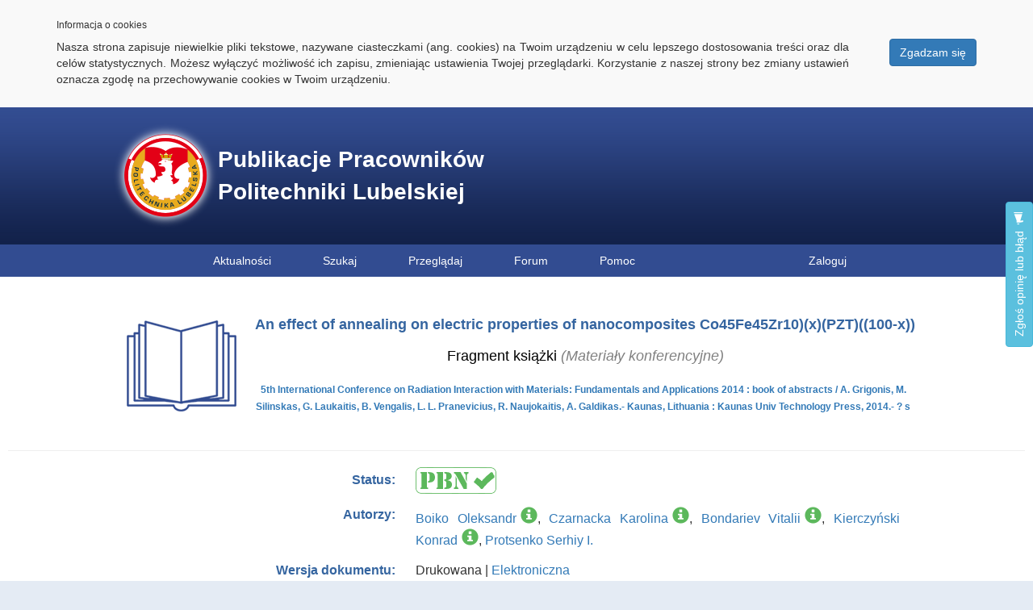

--- FILE ---
content_type: text/html; charset=utf-8
request_url: https://pub.pollub.pl/publication/10659/
body_size: 6964
content:
<!DOCTYPE html>




<html lang="pl-PL">

<head>
	<meta charset="utf-8" />
	
	

<meta name="twitter:card" content="summary" />

<meta property="og:url" content="https://pub.pollub.pl/publication/10659/" />
<meta property="og:title" content="An effect of annealing on electric properties of nanocomposites Co45Fe45Zr10)(x)(PZT)((100-x))" />
<meta property="og:type" content="website" />
<meta property="og:description" content="An effect of annealing on electric properties of nanocomposites Co45Fe45Zr10)(x)(PZT)((100-x)) / Oleksandr Boiko, Karolina Czarnacka, Vitalii Bondariev, Konrad Kierczyński, Serhiy Protsenko. [W]: 5th International Conference on Radiation Interaction with Materials: Fundamentals and Applications 2014 : book of abstracts.- 2014, s. 336-341" />
<meta property="og:image" content="https://pub.pollub.pl/static/ps_publications/img/share-img.jpg" />


	<title>Baza Publikacji Pracowników Politechniki Lubelskiej</title>

	<link rel="shortcut icon" href="/static/publikacje/img/publikacje.ico" type="image/x-icon" />

	<!-- Global site tag (gtag.js) - Google Analytics -->
<script async src="https://www.googletagmanager.com/gtag/js?id=UA-133432035-1"></script>
<script>
  window.dataLayer = window.dataLayer || [];
  function gtag(){dataLayer.push(arguments);}
  gtag('js', new Date());

  gtag('config', 'UA-133432035-1');
</script>
	<script type="text/javascript">
    (function(c,l,a,r,i,t,y){
        c[a]=c[a]||function(){(c[a].q=c[a].q||[]).push(arguments)};
        t=l.createElement(r);t.async=1;t.src="https://www.clarity.ms/tag/"+i;
        y=l.getElementsByTagName(r)[0];y.parentNode.insertBefore(t,y);
    })(window, document, "clarity", "script", "nuc3e5trb7");
</script>

	
	
	
		<link rel="stylesheet" type="text/css" href="/static/bootstrap/css/bootstrap.min.css" />
		<link rel="stylesheet" type="text/css" href="/static/publikacje/css/main.css" />
		<link rel="stylesheet" type="text/css" href="/static/publikacje/css/menu.css" />
		<link rel="stylesheet" type="text/css" href="/static/cookielaw/css/cookielaw.css" />
	
	<link rel="stylesheet" type="text/css" href="/static/ps_site/css/main/banner-right.css" />
	<link rel="stylesheet" type="text/css" href="/static/ps_feedback/css/feedback.css" />

	<link rel="stylesheet" type="text/css" href="/static/ps_publications/css/publication/details.css" />
	<link rel="stylesheet" type="text/css" href="/static/ps_publications/css/chapter/details.css" />
	<link rel="stylesheet" type="text/css" href="/static/ps_publications/css/publication/share-buttons.css" />


	
	
	
		<script src="/static/jquery/jquery.min.js"></script>
		<script src="/static/jquery-ui/jquery-ui.min.js"></script>
		<script src="/static/bootstrap/js/bootstrap.min.js"></script>
		<script src="/static/cookielaw/js/cookielaw.js"></script>
	
	

<script>
        // using jQuery
        function getCookie(name) {
            var cookieValue = null;
            if (document.cookie && document.cookie != '') {
                var cookies = document.cookie.split(';');
                for (var i = 0; i < cookies.length; i++) {
                    var cookie = jQuery.trim(cookies[i]);
                    // Does this cookie string begin with the name we want?
                    if (cookie.substring(0, name.length + 1) == (name + '=')) {
                        cookieValue = decodeURIComponent(cookie.substring(name.length + 1));
                        break;
                    }
                }
            }
            return cookieValue;
        }
        var csrftoken = getCookie('csrftoken');
        function csrfSafeMethod(method) {
            // these HTTP methods do not require CSRF protection
            return (/^(GET|HEAD|OPTIONS|TRACE)$/.test(method));
        }
        $.ajaxSetup({
            beforeSend: function(xhr, settings) {
                if (!csrfSafeMethod(settings.type) && !this.crossDomain) {
                    xhr.setRequestHeader("X-CSRFToken", 'guqUlAfVbrBrTPuAhL4YNYx0yPz3DByeE0OFT57V8NIEVQSlFc6aBe4fJag4dlso');
                }
            }
        });
    </script>
    
<script src="/static/ps_feedback/js/feedback.js"></script>
<script>
	$(function () {
		$.feedback({
			ajaxURL: "/feedback/post_feedback/",
			html2canvasURL: "/static/ps_feedback/js/html2canvas.min.js",
			feedbackButton: "#feedback-btn",
			initButtonText: "Wyślij",
			postHTML: false,
			tpl: {
				description: "\u003Cdiv id\u003D\u0022feedback\u002Dwelcome\u0022\u003E\u000A    \u003Cdiv class\u003D\u0022feedback\u002Dlogo\u0022\u003EZgłoś opinię lub błąd\u003C/div\u003E\u000A    \u003Cp\u003EWyślij nam sugestię odnośnie tej strony. Twoje zgłoszenie pomaga nam identyfikować oraz usuwać problemy oraz wspomaga rozwój projektu.\u003C/p\u003E\u000A    \u003Cp\u003EE\u002Dmail\u003C/p\u003E\u000A    \u003Cinput type\u003D\u0027text\u0027 name\u003D\u0022Email\u0022 id\u003D\u0022feedback\u002Duser\u002Demail\u0022\u003E\u000A    \u003Cp\u003EZacznij od krótkiego opisu problemu bądź pomysłu:\u003C/p\u003E\u000A    \u003Ctextarea id\u003D\u0022feedback\u002Dnote\u002Dtmp\u0022\u003E\u003C/textarea\u003E\u000A    \u003Cp\u003ENastępnie będziesz poproszony o identyfikację miejsc na stronie, których dotyczy twój opis (opcjonalnie)\u003C/p\u003E\u000A    \u003Cbutton id\u003D\u0022feedback\u002Dwelcome\u002Dnext\u0022 class\u003D\u0022feedback\u002Dnext\u002Dbtn feedback\u002Dbtn\u002Dgray\u0022\u003EDalej\u003C/button\u003E\u000A    \u003Cdiv id\u003D\u0022feedback\u002Dwelcome\u002Derror\u0022\u003EProsimy o uzupełnienie wymaganych pól.\u003C/div\u003E\u000A    \u003Cdiv class\u003D\u0022feedback\u002Dwizard\u002Dclose\u0022\u003E\u003C/div\u003E\u000A\u003C/div\u003E",
				highlighter: "\u003Cdiv id\u003D\u0022feedback\u002Dhighlighter\u0022\u003E\u000A    \u003Cdiv class\u003D\u0022feedback\u002Dlogo\u0022\u003EZgłoś opinię lub błąd\u003C/div\u003E\u000A    \u003Cp\u003ENaciśnij i przeciągnij kursor na stronie zaznaczająć obszar tak abyśmy mogli lepiej zrozumieć twój problem. Możesz przesunąć to okienko jeżeli ci przeszkadza.\u003C/p\u003E\u000A    \u003Cbutton class\u003D\u0022feedback\u002Dsethighlight feedback\u002Dactive\u0022\u003E\u000A        \u003Cspan class\u003D\u0022ico\u0022\u003E\u003C/span\u003E\u000A        \u003Cspan\u003EPodświetl\u003C/span\u003E\u003C/button\u003E\u000A    \u003Clabel\u003EPodświetla zaznaczone obszary\u003C/label\u003E\u000A    \u003Cbutton class\u003D\u0022feedback\u002Dsetblackout\u0022\u003E\u000A        \u003Cspan class\u003D\u0022ico\u0022\u003E\u003C/span\u003E\u000A        \u003Cspan\u003EPrzyciemnij\u003C/span\u003E\u003C/button\u003E\u000A    \u003Clabel class\u003D\u0022lower\u0022\u003EPrzyciemnij zaznaczone obszary\u003C/label\u003E\u000A    \u003Cdiv class\u003D\u0022feedback\u002Dbuttons\u0022\u003E\u000A        \u003Cbutton id\u003D\u0022feedback\u002Dhighlighter\u002Dnext\u0022 class\u003D\u0022feedback\u002Dnext\u002Dbtn feedback\u002Dbtn\u002Dgray\u0022\u003E\u000A            Dalej\u000A        \u003C/button\u003E\u000A        \u003Cbutton id\u003D\u0022feedback\u002Dhighlighter\u002Dback\u0022 class\u003D\u0022feedback\u002Dback\u002Dbtn feedback\u002Dbtn\u002Dgray\u0022\u003E\u000A            Wstecz\u000A        \u003C/button\u003E\u000A    \u003C/div\u003E\u000A    \u003Cdiv class\u003D\u0022feedback\u002Dwizard\u002Dclose\u0022\u003E\u003C/div\u003E\u000A\u003C/div\u003E",
				overview: "\u003Cdiv id\u003D\u0022feedback\u002Doverview\u0022\u003E\u000A    \u003Cdiv class\u003D\u0022feedback\u002Dlogo\u0022\u003EZgłoś opinię lub błąd\u003C/div\u003E\u000A    \u003Cdiv id\u003D\u0022feedback\u002Doverview\u002Ddescription\u0022\u003E\u000A        \u003Cdiv id\u003D\u0022feedback\u002Doverview\u002Ddescription\u002Dtext\u0022\u003E\u003Ch3\u003EOpis\u003C/h3\u003E\u000A            \u003Ch3 class\u003D\u0022feedback\u002Dadditional\u0022\u003EDodatkowe informacje które pobieramy\u003C/h3\u003E\u000A            \u003Cdiv id\u003D\u0022feedback\u002Dadditional\u002Dnone\u0022\u003E\u003Cspan\u003ENone\u003C/span\u003E\u003C/div\u003E\u000A            \u003Cdiv id\u003D\u0022feedback\u002Dbrowser\u002Dinfo\u0022\u003E\u003Cspan\u003EPrzeglądarka\u003C/span\u003E\u003C/div\u003E\u000A            \u003Cdiv id\u003D\u0022feedback\u002Dpage\u002Dinfo\u0022\u003E\u003Cspan\u003EScreen strony\u003C/span\u003E\u003C/div\u003E\u000A            \u003Cdiv id\u003D\u0022feedback\u002Dpage\u002Dstructure\u0022\u003E\u003Cspan\u003EStruktura strony\u003C/span\u003E\u003C/div\u003E\u000A        \u003C/div\u003E\u000A    \u003C/div\u003E\u000A    \u003Cdiv id\u003D\u0022feedback\u002Doverview\u002Dscreenshot\u0022\u003E\u003Ch3\u003EScreen\u003C/h3\u003E\u003C/div\u003E\u000A    \u003Cdiv class\u003D\u0022feedback\u002Dbuttons\u0022\u003E\u000A        \u003Cbutton id\u003D\u0022feedback\u002Dsubmit\u0022 class\u003D\u0022feedback\u002Dsubmit\u002Dbtn feedback\u002Dbtn\u002Dblue\u0022\u003EWyślij\u003C/button\u003E\u000A        \u003Cbutton id\u003D\u0022feedback\u002Doverview\u002Dback\u0022 class\u003D\u0022feedback\u002Dback\u002Dbtn feedback\u002Dbtn\u002Dgray\u0022\u003EWstecz\u003C/button\u003E\u000A    \u003C/div\u003E\u000A    \u003Cdiv id\u003D\u0022feedback\u002Doverview\u002Derror\u0022\u003EWprowadź opis\u003C/div\u003E\u000A    \u003Cdiv class\u003D\u0022feedback\u002Dwizard\u002Dclose\u0022\u003E\u003C/div\u003E\u000A\u003C/div\u003E",
				submitSuccess: "\u003Cdiv id\u003D\u0022feedback\u002Dsubmit\u002Dsuccess\u0022\u003E\u000A    \u003Cdiv class\u003D\u0022feedback\u002Dlogo\u0022\u003EZgłoś opinię lub błąd\u003C/div\u003E\u000A    \u003Cp\u003EDziękujemy za zgłoszenie. Postaramy przyjrzeć mu się jak najszybciej.\u003C/p\u003E\u000A    \u003Cbutton class\u003D\u0022feedback\u002Dclose\u002Dbtn feedback\u002Dbtn\u002Dblue\u0022\u003EOK\u003C/button\u003E\u000A    \u003Cdiv class\u003D\u0022feedback\u002Dwizard\u002Dclose\u0022\u003E\u003C/div\u003E\u000A\u003C/div\u003E",
				submitError: "\u003Cdiv id\u003D\u0022feedback\u002Dsubmit\u002Derror\u0022\u003E\u000A    \u003Cdiv class\u003D\u0022feedback\u002Dlogo\u0022\u003EZgłoś opinię lub błąd\u003C/div\u003E\u000A    \u003Cp\u003EWystąpił błąd. Prosimy spróbować później.\u003C/p\u003E\u000A    \u003Cbutton class\u003D\u0022feedback\u002Dclose\u002Dbtn feedback\u002Dbtn\u002Dblue\u0022\u003EOK\u003C/button\u003E\u000A    \u003Cdiv class\u003D\u0022feedback\u002Dwizard\u002Dclose\u0022\u003E\u003C/div\u003E\u000A\u003C/div\u003E"
			},
			initialBox: true
		});
	});
</script>

	<script src="/static/ps_publications/js/publication/popover.js"></script>
	<script src="/static/pa_admin/js/tooltip.js"></script>
	<script src="/static/bootbox/bootbox.min.js"></script>

	<script src="/static/ps_publications/js/publication/hidden-details.js"></script>
	<script src="/static/ps_publications/js/publication/abstracts.js"></script>
	<script src="/static/ps_publications/js/publication/bases.js"></script>
	<script src="/static/ps_publications/js/publication/title-size.js"></script>
	<script src="/static/pa_admin/js/confirm-delete.js"></script>
	<script src="/static/ps_publications/js/chapter/main.js"></script>

</head>

<body>
	

<div id="CookielawBanner">
    <div class="container">
        <h6>Informacja o cookies</h6>
        <p>
            <a class="btn btn-primary pull-right" href="javascript:Cookielaw.createCookielawCookie();">Zgadzam się</a>
            Nasza strona zapisuje niewielkie pliki tekstowe, nazywane ciasteczkami (ang. cookies) na Twoim urządzeniu w celu lepszego dostosowania treści oraz dla celów statystycznych. Możesz wyłączyć możliwość ich zapisu, zmieniając ustawienia Twojej przeglądarki. Korzystanie z naszej strony bez zmiany ustawień oznacza zgodę na przechowywanie cookies w Twoim urządzeniu.
        </p>
    </div>
</div>


	<header>
		<div id="baner-wrapper">
			<a href="/" id="baner">
				Publikacje Pracowników Politechniki Lubelskiej
			</a>

			
	

		</div>
	</header>

	
	

<nav>
	<ul id="main-menu">
		<li>
	        <a href="/news/">Aktualności</a>
	    </li>
		<li>
	        <a href="/">Szukaj</a>
	    </li>
	    <li>
	    	<span>Przeglądaj</span>
	    	<ul>
	            <li>
	            	<a href="/views/authors/">Autorzy</a>
	            	<a href="/views/units/">Jednostki Politechniki</a>
	            	<a href="/views/mnisw/">Czasopisma MNiSW</a>
	            	<a href="/views/if/">Czasopisma Impact Factor</a>
	            </li>
	        </ul>
	    </li>
	    <li>
	    	<a target="_blank" href="https://forum.cint.pollub.pl">Forum</a>
	    </li>
	    <li>
	    	<span>Pomoc</span>
	    	<ul>
	            <li>
	            	<a href="/help/reporting-publication/">Zgłoś publikację - instrukcja</a>
	            	<a href="/help/financing/">Źródło finansowania publikacji</a>
	            	<a href="/help/orcid/">Eksport publikacji do ORCID</a>
	            	<a href="/help/author-slots/">Kalkulator slotów autora</a>
	            	<a href="/help/publication-slots/">Kalkulator slotów publikacji</a>
	            </li>
	        </ul>
	    </li>
	    
	    	<li id="user-menu">
	    		<a href="/auth/login/">Zaloguj</a>
	    	</li>
	    
	</ul>
</nav>


	<section id="content">
		<div id="cnt">
			
	
	<button type="button" id="feedback-btn" class="btn btn-info">
	Zgłoś opinię lub błąd <span class="glyphicon glyphicon-bullhorn" aria-hidden="true"></span>
</button>

	<div id="details">
		<div id="header">
			<div id="picture">
				
				<img src="/static/ps_publications/img/chapter-icon.png" id="icon"></img>
			</div>
			<div id="header-info">
				<h1 id="title">An effect of annealing on electric properties of nanocomposites Co45Fe45Zr10)(x)(PZT)((100-x))</h1>
				<h2 id="type"><span id="main">Fragment książki</span> (Materiały konferencyjne)</h2>
				<div id="book">
					<a class="source-link" href="/publication/8829/">5th International Conference on Radiation Interaction with Materials: Fundamentals and Applications 2014 : book of abstracts / A. Grigonis, M. Silinskas, G. Laukaitis, B. Vengalis, L. L. Pranevicius, R. Naujokaitis, A. Galdikas.- Kaunas, Lithuania : Kaunas Univ Technology Press, 2014.- ? s</a>
				</div>
			</div>
		</div>
		<hr />
		<div id="container">
			

			
			<table id="list">
				

<tr>
	<td class="label" id="pbn-label">Status:</td>
	<td class="content" id="pbn-content">
		
			<img src="/static/ps_publications/img/pbn-on.png" id="pbn-on" title="Publikacja raportowana w Module Sprawozdawczym PBN" data-toggle="tooltip" data-html="true" data-placement="right" aria-hidden="true" />
		
	</td>
</tr>
				
				
	<tr id="authors">
		<td class="label">Autorzy:</td>
		<td class="content">
			
				<a href="/author/2886/">Boiko Oleksandr</a><span class="glyphicon glyphicon glyphicon-info-sign employee" data-toggle="tooltip" data-html="true" title="Autor zatrudniony i afiliujący" data-placement="auto top" aria-hidden="true"></span>, 
			
				<a href="/author/2464/">Czarnacka Karolina</a><span class="glyphicon glyphicon glyphicon-info-sign employee" data-toggle="tooltip" data-html="true" title="Autor zatrudniony i afiliujący" data-placement="auto top" aria-hidden="true"></span>, 
			
				<a href="/author/2216/">Bondariev Vitalii</a><span class="glyphicon glyphicon glyphicon-info-sign employee" data-toggle="tooltip" data-html="true" title="Autor zatrudniony i afiliujący" data-placement="auto top" aria-hidden="true"></span>, 
			
				<a href="/author/2394/">Kierczyński Konrad</a><span class="glyphicon glyphicon glyphicon-info-sign employee" data-toggle="tooltip" data-html="true" title="Autor zatrudniony i afiliujący" data-placement="auto top" aria-hidden="true"></span>, 
			
				<a href="/author/1411/">Protsenko Serhiy I.</a>
			
		</td>
	</tr>

				




				<tr>
	<td class="label">Wersja dokumentu:</td>
	<td class="content">
		
			
			
				Drukowana
			
		
			 | 
			
				<a tabindex="0" role="button" data-toggle="popover" data-trigger="focus" title="Wybierz wersję dostępu" data-content="">Elektroniczna</a>
			
		
	</td>
</tr>
				


				
	<tr>
		<td class="label">Arkusze wydawnicze:</td>
		<td class="content">0.5</td>
	</tr>

				<tr>
	<td class="label">Język:</td>
	<td class="content">
		
			
			angielski
		
	</td>
</tr>
				
	<tr>
		<td class="label">Strony:</td>
		<td class="content">
			336 - 341
		</td>
	</tr>

				


				
	<tr>
		<td class="label">Bazy:</td>
		<td class="content">Web of Science Core Collection</td>
	</tr>

				

<tr>
	<td class="label">Efekt badań statutowych</td>
	<td class="content">
		NIE
	</td>
</tr>
				
				
				
	<tr>
		<td class="label">Materiał konferencyjny:</td>
		<td class="content">
			TAK
			<button type="button" id="conference-btn" class="btn btn-default btn-line">Pokaż szczegóły</button>
		</td>
	</tr>
	<tr class="conference-field">
		<td class="label">Nazwa konferencji:</td>
		<td class="content">5th International Conference on Radiation Interaction with Materials: Fundamentals and Applications</td>
	</tr>
	
	
	
		<tr class="conference-field">
			<td class="label">Termin konferencji:</td>
			<td class="content">12 maja 2014 do 15 maja 2014</td>
		</tr>
	
	<tr class="conference-field">
		<td class="label">Miasto konferencji:</td>
		<td class="content">Kaunas</td>
	</tr>
	<tr class="conference-field">
		<td class="label">Państwo konferencji:</td>
		<td class="content">LITWA</td>
	</tr>

				
	<tr>
		<td class="label">Publikacja OA:</td>
		<td class="content">NIE</td>
	</tr>

				
	<tr>
		<td class="label">Abstrakty:</td>
		<td class="content">
			
				
				<a href="#" class="abstract-link" data-lang="angielski">angielski</a>
			
		</td>
	</tr>
	
		<tr class="abstract-field" data-lang="angielski">
			<td class="label"></td>
			<td class="content">
				This paper presents investigation of results of frequency and temperature dependences of conductivity and phase angle of (Co45Fe45Zr10)(x)(Pb81Sr4(Na50Bi50)(15)(Zr57.5Ti42.5))O-3]((100-x)) nanocomposite which was produced by ion beam sputtering. In the whole frequency range nanocomposite exhibits capacitive type of conduction. We observed that the annealing reduces the conductivity by several orders
			</td>
		</tr>
	

			</table>
		</div>
	</div>

	<div id="share-buttons">
	<div id="share-buttons-label">Udostępnij</div>

	<!-- Sharingbutton Facebook -->
	<a class="resp-sharing-button__link" href="https://facebook.com/sharer/sharer.php?u=http://pub.pollub.pl/publication/10659/" target="_blank" rel="noopener" aria-label="Facebook">
		<div class="resp-sharing-button resp-sharing-button--facebook resp-sharing-button--medium">
			<div aria-hidden="true" class="resp-sharing-button__icon resp-sharing-button__icon--solid">
    			<svg xmlns="http://www.w3.org/2000/svg" viewBox="0 0 24 24">
    				<path d="M18.77 7.46H14.5v-1.9c0-.9.6-1.1 1-1.1h3V.5h-4.33C10.24.5 9.5 3.44 9.5 5.32v2.15h-3v4h3v12h5v-12h3.85l.42-4z"/>
    			</svg>
    		</div>Facebook
    	</div>
	</a>

	<!-- Sharingbutton Twitter -->
	<a class="resp-sharing-button__link" href="https://twitter.com/intent/tweet/?url=https://pub.pollub.pl/publication/10659/&text=An effect of annealing on electric properties of nanocomposites Co45Fe45Zr10)(x)(PZT)((100-x)) / Oleksandr Boiko, Karolina Czarnacka, Vitalii Bondariev, Konrad Kierczyński, Serhiy Protsenko. [W]: 5th International Conference on Radiation Interaction with Materials: Fundamentals and Applications 2014 : book of abstracts.- 2014, s. 336-341" target="_blank" rel="noopener" aria-label="Twitter">
		<div class="resp-sharing-button resp-sharing-button--twitter resp-sharing-button--medium">
			<div aria-hidden="true" class="resp-sharing-button__icon resp-sharing-button__icon--solid">
				<svg xmlns="http://www.w3.org/2000/svg" viewBox="0 0 24 24">
					<path d="M23.44 4.83c-.8.37-1.5.38-2.22.02.93-.56.98-.96 1.32-2.02-.88.52-1.86.9-2.9 1.1-.82-.88-2-1.43-3.3-1.43-2.5 0-4.55 2.04-4.55 4.54 0 .36.03.7.1 1.04-3.77-.2-7.12-2-9.36-4.75-.4.67-.6 1.45-.6 2.3 0 1.56.8 2.95 2 3.77-.74-.03-1.44-.23-2.05-.57v.06c0 2.2 1.56 4.03 3.64 4.44-.67.2-1.37.2-2.06.08.58 1.8 2.26 3.12 4.25 3.16C5.78 18.1 3.37 18.74 1 18.46c2 1.3 4.4 2.04 6.97 2.04 8.35 0 12.92-6.92 12.92-12.93 0-.2 0-.4-.02-.6.9-.63 1.96-1.22 2.56-2.14z"/>
				</svg>
			</div>Twitter
		</div>
	</a>

	<!-- Sharingbutton E-Mail -->
	<a class="resp-sharing-button__link" href="mailto:?body=http://pub.pollub.pl/publication/10659/%0D%0A%0D%0AAn effect of annealing on electric properties of nanocomposites Co45Fe45Zr10)(x)(PZT)((100-x)) / Oleksandr Boiko, Karolina Czarnacka, Vitalii Bondariev, Konrad Kierczyński, Serhiy Protsenko. [W]: 5th International Conference on Radiation Interaction with Materials: Fundamentals and Applications 2014 : book of abstracts.- 2014, s. 336-341" target="_self" rel="noopener" aria-label="E-Mail">
		<div class="resp-sharing-button resp-sharing-button--email resp-sharing-button--medium">
			<div aria-hidden="true" class="resp-sharing-button__icon resp-sharing-button__icon--solid">
    			<svg xmlns="http://www.w3.org/2000/svg" viewBox="0 0 24 24">
    				<path d="M22 4H2C.9 4 0 4.9 0 6v12c0 1.1.9 2 2 2h20c1.1 0 2-.9 2-2V6c0-1.1-.9-2-2-2zM7.25 14.43l-3.5 2c-.08.05-.17.07-.25.07-.17 0-.34-.1-.43-.25-.14-.24-.06-.55.18-.68l3.5-2c.24-.14.55-.06.68.18.14.24.06.55-.18.68zm4.75.07c-.1 0-.2-.03-.27-.08l-8.5-5.5c-.23-.15-.3-.46-.15-.7.15-.22.46-.3.7-.14L12 13.4l8.23-5.32c.23-.15.54-.08.7.15.14.23.07.54-.16.7l-8.5 5.5c-.08.04-.17.07-.27.07zm8.93 1.75c-.1.16-.26.25-.43.25-.08 0-.17-.02-.25-.07l-3.5-2c-.24-.13-.32-.44-.18-.68s.44-.32.68-.18l3.5 2c.24.13.32.44.18.68z"/>
    			</svg>
    		</div>E-Mail
    	</div>
	</a>
</div>

		</div>
		<div id="cnt100">
			
		</div>
	</section>

	<footer>
		<a href="https://cint.pollub.pl" target="_blank">Centrum Informacji Naukowo-Technicznej</a>
		<div>Łukasz Litwiniuk 2011-2024 ( v1.541 )</div>
	</footer>
</body>

</html>

--- FILE ---
content_type: text/css
request_url: https://pub.pollub.pl/static/ps_publications/css/chapter/details.css
body_size: 184
content:
@CHARSET "UTF-8";


#details #header #header-info #book {
	margin-top: 20px;
	font-size: 15px;
	color: #3565a0;
	font-weight: bold;
	padding-left: 5px;
	padding-right: 5px;
}

--- FILE ---
content_type: application/javascript
request_url: https://pub.pollub.pl/static/ps_publications/js/publication/title-size.js
body_size: 2260
content:
$(document).ready(function() {
	let title = $('#title');
	let sourceTitle = $('.source-link');

	if (title.text().length >= 260) {
		title.css('font-size', parseInt(title.css('font-size')) - 8);
	} else if (title.text().length >= 250) {
		title.css('font-size', parseInt(title.css('font-size')) - 7);
	} else if (title.text().length >= 230) {
		title.css('font-size', parseInt(title.css('font-size')) - 6);
	} else if (title.text().length >= 210) {
		title.css('font-size', parseInt(title.css('font-size')) - 3);
	} else if (title.text().length >= 200) {
		title.css('font-size', parseInt(title.css('font-size')) - 3);
	} else if (title.text().length >= 190) {
		title.css('font-size', parseInt(title.css('font-size')) - 2);
	} else if (title.text().length >= 170) {
		title.css('font-size', parseInt(title.css('font-size')) - 1);
	}

	let len = title.text().length + sourceTitle.text().length;
	if (len > 400) {
		title.css('font-size', parseInt(title.css('font-size')) - 7);
		sourceTitle.css('font-size', parseInt(sourceTitle.css('font-size')) - 4);
	} else if (len > 350) {
		title.css('font-size', parseInt(title.css('font-size')) - 7);
		sourceTitle.css('font-size', parseInt(sourceTitle.css('font-size')) - 3);
	} else if (len > 310) {
		title.css('font-size', parseInt(title.css('font-size')) - 6);
		sourceTitle.css('font-size', parseInt(sourceTitle.css('font-size')) - 3);
	} else if (len > 280) {
		title.css('font-size', parseInt(title.css('font-size')) - 6);
		sourceTitle.css('font-size', parseInt(sourceTitle.css('font-size')) - 2);
	} else if (len > 270) {
		title.css('font-size', parseInt(title.css('font-size')) - 4);
		sourceTitle.css('font-size', parseInt(sourceTitle.css('font-size')) - 2);
	} else if (len > 250) {
		title.css('font-size', parseInt(title.css('font-size')) - 3);
		sourceTitle.css('font-size', parseInt(sourceTitle.css('font-size')) - 2);
	} else if (len > 240) {
		title.css('font-size', parseInt(title.css('font-size')) - 2);
		sourceTitle.css('font-size', parseInt(sourceTitle.css('font-size')) - 1);
	} else if (len > 230) {
		title.css('font-size', parseInt(title.css('font-size')) - 1);
		sourceTitle.css('font-size', parseInt(sourceTitle.css('font-size')) - 1);
	}
});